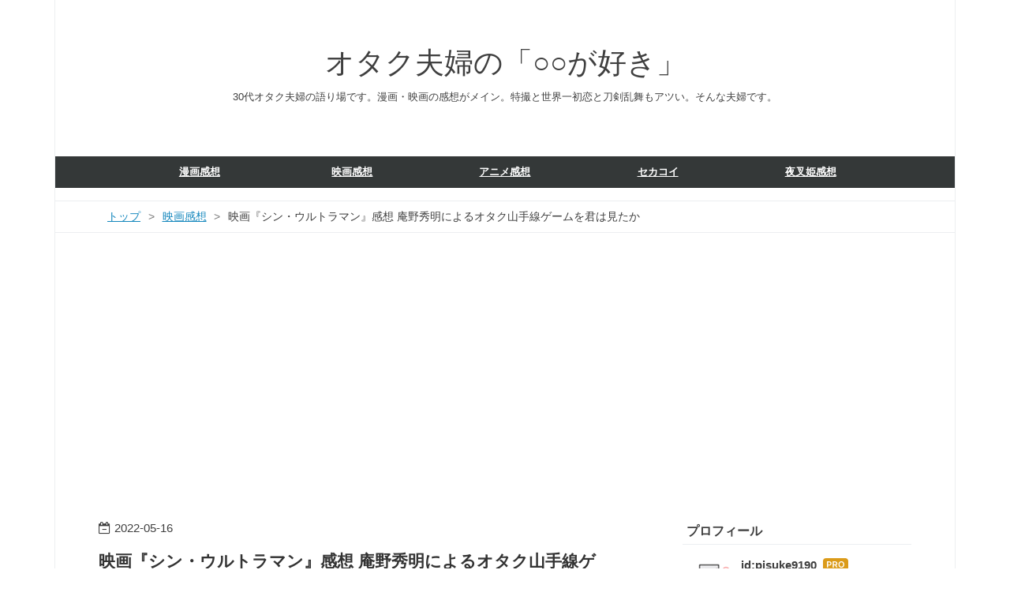

--- FILE ---
content_type: text/html; charset=utf-8
request_url: https://pisuke9190.hatenablog.com/entry/shinultraman_kansou_220516
body_size: 15710
content:
<!DOCTYPE html>
<html
  lang="ja"

data-admin-domain="//blog.hatena.ne.jp"
data-admin-origin="https://blog.hatena.ne.jp"
data-author="pisuke9190"
data-avail-langs="ja en"
data-blog="pisuke9190.hatenablog.com"
data-blog-host="pisuke9190.hatenablog.com"
data-blog-is-public="1"
data-blog-name="オタク夫婦の「○○が好き」"
data-blog-owner="pisuke9190"
data-blog-show-ads=""
data-blog-show-sleeping-ads=""
data-blog-uri="https://pisuke9190.hatenablog.com/"
data-blog-uuid="10257846132664768790"
data-blogs-uri-base="https://pisuke9190.hatenablog.com"
data-brand="pro"
data-data-layer="{&quot;hatenablog&quot;:{&quot;admin&quot;:{},&quot;analytics&quot;:{&quot;brand_property_id&quot;:&quot;&quot;,&quot;measurement_id&quot;:&quot;G-TVQQQFHMW0&quot;,&quot;non_sampling_property_id&quot;:&quot;&quot;,&quot;property_id&quot;:&quot;UA-134241088-1&quot;,&quot;separated_property_id&quot;:&quot;UA-29716941-18&quot;},&quot;blog&quot;:{&quot;blog_id&quot;:&quot;10257846132664768790&quot;,&quot;content_seems_japanese&quot;:&quot;true&quot;,&quot;disable_ads&quot;:&quot;pro&quot;,&quot;enable_ads&quot;:&quot;false&quot;,&quot;enable_keyword_link&quot;:&quot;false&quot;,&quot;entry_show_footer_related_entries&quot;:&quot;true&quot;,&quot;force_pc_view&quot;:&quot;true&quot;,&quot;is_public&quot;:&quot;true&quot;,&quot;is_responsive_view&quot;:&quot;true&quot;,&quot;is_sleeping&quot;:&quot;false&quot;,&quot;lang&quot;:&quot;ja&quot;,&quot;name&quot;:&quot;\u30aa\u30bf\u30af\u592b\u5a66\u306e\u300c\u25cb\u25cb\u304c\u597d\u304d\u300d&quot;,&quot;owner_name&quot;:&quot;pisuke9190&quot;,&quot;uri&quot;:&quot;https://pisuke9190.hatenablog.com/&quot;},&quot;brand&quot;:&quot;pro&quot;,&quot;page_id&quot;:&quot;entry&quot;,&quot;permalink_entry&quot;:{&quot;author_name&quot;:&quot;pisuke9190&quot;,&quot;categories&quot;:&quot;\u6620\u753b\u611f\u60f3\t\u6620\u753b\u611f\u60f3-\u90a6\u753b&quot;,&quot;character_count&quot;:982,&quot;date&quot;:&quot;2022-05-16&quot;,&quot;entry_id&quot;:&quot;13574176438093027989&quot;,&quot;first_category&quot;:&quot;\u6620\u753b\u611f\u60f3&quot;,&quot;hour&quot;:&quot;23&quot;,&quot;title&quot;:&quot;\u6620\u753b\u300e\u30b7\u30f3\u30fb\u30a6\u30eb\u30c8\u30e9\u30de\u30f3\u300f\u611f\u60f3 \u5eb5\u91ce\u79c0\u660e\u306b\u3088\u308b\u30aa\u30bf\u30af\u5c71\u624b\u7dda\u30b2\u30fc\u30e0\u3092\u541b\u306f\u898b\u305f\u304b&quot;,&quot;uri&quot;:&quot;https://pisuke9190.hatenablog.com/entry/shinultraman_kansou_220516&quot;},&quot;pro&quot;:&quot;pro&quot;,&quot;router_type&quot;:&quot;blogs&quot;}}"
data-device="pc"
data-dont-recommend-pro="false"
data-global-domain="https://hatena.blog"
data-globalheader-color="b"
data-globalheader-type="pc"
data-has-touch-view="1"
data-help-url="https://help.hatenablog.com"
data-hide-header="1"
data-no-suggest-touch-view="1"
data-page="entry"
data-parts-domain="https://hatenablog-parts.com"
data-plus-available="1"
data-pro="true"
data-router-type="blogs"
data-sentry-dsn="https://03a33e4781a24cf2885099fed222b56d@sentry.io/1195218"
data-sentry-environment="production"
data-sentry-sample-rate="0.1"
data-static-domain="https://cdn.blog.st-hatena.com"
data-version="d58a623746ff3cc118fb1ad855aa6c"




  data-initial-state="{}"

  >
  <head prefix="og: http://ogp.me/ns# fb: http://ogp.me/ns/fb# article: http://ogp.me/ns/article#">

  

  
  <meta name="viewport" content="width=device-width, initial-scale=1.0" />


  


  

  <meta name="robots" content="max-image-preview:large" />


  <meta charset="utf-8"/>
  <meta http-equiv="X-UA-Compatible" content="IE=7; IE=9; IE=10; IE=11" />
  <title>映画『シン・ウルトラマン』感想 庵野秀明によるオタク山手線ゲームを君は見たか - オタク夫婦の「○○が好き」</title>

  
  <link rel="canonical" href="https://pisuke9190.hatenablog.com/entry/shinultraman_kansou_220516"/>



  

<meta itemprop="name" content="映画『シン・ウルトラマン』感想 庵野秀明によるオタク山手線ゲームを君は見たか - オタク夫婦の「○○が好き」"/>

  <meta itemprop="image" content="https://cdn.image.st-hatena.com/image/scale/9ac51cf5930782fa137892f9067a1dfc0ceb3e35/backend=imagemagick;version=1;width=1300/https%3A%2F%2Fcdn-ak.f.st-hatena.com%2Fimages%2Ffotolife%2Fp%2Fpisuke9190%2F20220516%2F20220516235655.jpg"/>


  <meta property="og:title" content="映画『シン・ウルトラマン』感想 庵野秀明によるオタク山手線ゲームを君は見たか - オタク夫婦の「○○が好き」"/>
<meta property="og:type" content="article"/>
  <meta property="og:url" content="https://pisuke9190.hatenablog.com/entry/shinultraman_kansou_220516"/>

  <meta property="og:image" content="https://cdn.image.st-hatena.com/image/scale/9ac51cf5930782fa137892f9067a1dfc0ceb3e35/backend=imagemagick;version=1;width=1300/https%3A%2F%2Fcdn-ak.f.st-hatena.com%2Fimages%2Ffotolife%2Fp%2Fpisuke9190%2F20220516%2F20220516235655.jpg"/>

<meta property="og:image:alt" content="映画『シン・ウルトラマン』感想 庵野秀明によるオタク山手線ゲームを君は見たか - オタク夫婦の「○○が好き」"/>
    <meta property="og:description" content="庵野秀明による『シン』シリーズ第３弾。少なくとも現行ウルトラシリーズ好きのキッズ向きではないことは確か。（劇場に何人かいた）" />
<meta property="og:site_name" content="オタク夫婦の「○○が好き」"/>

  <meta property="article:published_time" content="2022-05-16T14:59:04Z" />

    <meta property="article:tag" content="映画感想" />
    <meta property="article:tag" content="映画感想-邦画" />
      <meta name="twitter:card"  content="summary_large_image" />
    <meta name="twitter:image" content="https://cdn.image.st-hatena.com/image/scale/9ac51cf5930782fa137892f9067a1dfc0ceb3e35/backend=imagemagick;version=1;width=1300/https%3A%2F%2Fcdn-ak.f.st-hatena.com%2Fimages%2Ffotolife%2Fp%2Fpisuke9190%2F20220516%2F20220516235655.jpg" />  <meta name="twitter:title" content="映画『シン・ウルトラマン』感想 庵野秀明によるオタク山手線ゲームを君は見たか - オタク夫婦の「○○が好き」" />    <meta name="twitter:description" content="庵野秀明による『シン』シリーズ第３弾。少なくとも現行ウルトラシリーズ好きのキッズ向きではないことは確か。（劇場に何人かいた）" />  <meta name="twitter:app:name:iphone" content="はてなブログアプリ" />
  <meta name="twitter:app:id:iphone" content="583299321" />
  <meta name="twitter:app:url:iphone" content="hatenablog:///open?uri=https%3A%2F%2Fpisuke9190.hatenablog.com%2Fentry%2Fshinultraman_kansou_220516" />  <meta name="twitter:site" content="@pisuke9190" />
  
    <meta name="description" content="庵野秀明による『シン』シリーズ第３弾。少なくとも現行ウルトラシリーズ好きのキッズ向きではないことは確か。（劇場に何人かいた）" />
    <meta name="google-site-verification" content="enjkxYR_ZxHhVNLuT-wVuVcFy22fktN-pECKxRB1oRQ" />
    <meta name="keywords" content="映画感想　漫画感想　オタク夫婦　特撮　アニメ" />


  
<script
  id="embed-gtm-data-layer-loader"
  data-data-layer-page-specific="{&quot;hatenablog&quot;:{&quot;blogs_permalink&quot;:{&quot;has_related_entries_with_elasticsearch&quot;:&quot;true&quot;,&quot;blog_afc_issued&quot;:&quot;false&quot;,&quot;is_author_pro&quot;:&quot;true&quot;,&quot;is_blog_sleeping&quot;:&quot;false&quot;,&quot;entry_afc_issued&quot;:&quot;false&quot;}}}"
>
(function() {
  function loadDataLayer(elem, attrName) {
    if (!elem) { return {}; }
    var json = elem.getAttribute(attrName);
    if (!json) { return {}; }
    return JSON.parse(json);
  }

  var globalVariables = loadDataLayer(
    document.documentElement,
    'data-data-layer'
  );
  var pageSpecificVariables = loadDataLayer(
    document.getElementById('embed-gtm-data-layer-loader'),
    'data-data-layer-page-specific'
  );

  var variables = [globalVariables, pageSpecificVariables];

  if (!window.dataLayer) {
    window.dataLayer = [];
  }

  for (var i = 0; i < variables.length; i++) {
    window.dataLayer.push(variables[i]);
  }
})();
</script>

<!-- Google Tag Manager -->
<script>(function(w,d,s,l,i){w[l]=w[l]||[];w[l].push({'gtm.start':
new Date().getTime(),event:'gtm.js'});var f=d.getElementsByTagName(s)[0],
j=d.createElement(s),dl=l!='dataLayer'?'&l='+l:'';j.async=true;j.src=
'https://www.googletagmanager.com/gtm.js?id='+i+dl;f.parentNode.insertBefore(j,f);
})(window,document,'script','dataLayer','GTM-P4CXTW');</script>
<!-- End Google Tag Manager -->











  <link rel="shortcut icon" href="https://pisuke9190.hatenablog.com/icon/favicon">
<link rel="apple-touch-icon" href="https://pisuke9190.hatenablog.com/icon/touch">
<link rel="icon" sizes="192x192" href="https://pisuke9190.hatenablog.com/icon/link">

  

<link rel="alternate" type="application/atom+xml" title="Atom" href="https://pisuke9190.hatenablog.com/feed"/>
<link rel="alternate" type="application/rss+xml" title="RSS2.0" href="https://pisuke9190.hatenablog.com/rss"/>

  <link rel="alternate" type="application/json+oembed" href="https://hatena.blog/oembed?url=https%3A%2F%2Fpisuke9190.hatenablog.com%2Fentry%2Fshinultraman_kansou_220516&amp;format=json" title="oEmbed Profile of 映画『シン・ウルトラマン』感想 庵野秀明によるオタク山手線ゲームを君は見たか"/>
<link rel="alternate" type="text/xml+oembed" href="https://hatena.blog/oembed?url=https%3A%2F%2Fpisuke9190.hatenablog.com%2Fentry%2Fshinultraman_kansou_220516&amp;format=xml" title="oEmbed Profile of 映画『シン・ウルトラマン』感想 庵野秀明によるオタク山手線ゲームを君は見たか"/>
  
  <link rel="author" href="http://www.hatena.ne.jp/pisuke9190/">

  

  
      <link rel="preload" href="https://cdn-ak.f.st-hatena.com/images/fotolife/p/pisuke9190/20220516/20220516235655.jpg" as="image"/>


  
    
<link rel="stylesheet" type="text/css" href="https://cdn.blog.st-hatena.com/css/blog.css?version=d58a623746ff3cc118fb1ad855aa6c"/>

    
  <link rel="stylesheet" type="text/css" href="https://usercss.blog.st-hatena.com/blog_style/10257846132664768790/a033f0130dcb837654023b0d4d6e90cf8111369e"/>
  
  

  

  
<script> </script>

  
<style>
  div#google_afc_user,
  div.google-afc-user-container,
  div.google_afc_image,
  div.google_afc_blocklink {
      display: block !important;
  }
</style>


  

  
    <script type="application/ld+json">{"@context":"http://schema.org","@type":"Article","dateModified":"2022-05-17T00:00:32+09:00","datePublished":"2022-05-16T23:59:04+09:00","headline":"映画『シン・ウルトラマン』感想 庵野秀明によるオタク山手線ゲームを君は見たか","image":["https://cdn-ak.f.st-hatena.com/images/fotolife/p/pisuke9190/20220516/20220516235655.jpg"]}</script>

  

  <script data-ad-client="ca-pub-6097540760496022" async src="https://pagead2.googlesyndication.com/pagead/js/adsbygoogle.js"></script>
</head>

  <body class="page-entry enable-top-editarea enable-bottom-editarea category-映画感想 category-映画感想-邦画 globalheader-off globalheader-ng-enabled">
    

<div id="globalheader-container"
  data-brand="hatenablog"
  style="display: none"
  >
  <iframe id="globalheader" height="37" frameborder="0" allowTransparency="true"></iframe>
</div>


  
  
  

  <div id="container">
    <div id="container-inner">
      <header id="blog-title" data-brand="hatenablog">
  <div id="blog-title-inner" >
    <div id="blog-title-content">
      <h1 id="title"><a href="https://pisuke9190.hatenablog.com/">オタク夫婦の「○○が好き」</a></h1>
      
        <h2 id="blog-description">30代オタク夫婦の語り場です。漫画・映画の感想がメイン。特撮と世界一初恋と刀剣乱舞もアツい。そんな夫婦です。</h2>
      
    </div>
  </div>
</header>

      
  <div id="top-editarea">
    <span class="menu-toggle"><i class="blogicon-reorder lg"></i>MENU</span>
<ul id='menu'>
<div class="menu-inner">
<li><a href="https://pisuke9190.hatenablog.com/archive/category/%E6%BC%AB%E7%94%BB%E6%84%9F%E6%83%B3">漫画感想</a></li>
<li><a href="https://pisuke9190.hatenablog.com/archive/category/%E6%98%A0%E7%94%BB%E6%84%9F%E6%83%B3">映画感想</a></li>
<li><a href="https://pisuke9190.hatenablog.com/archive/category/%E3%82%A2%E3%83%8B%E3%83%A1%E6%84%9F%E6%83%B3">アニメ感想</a></li>
<li><a href=https://pisuke9190.hatenablog.com/archive/category/%E3%82%BB%E3%82%AB%E3%82%B3%E3%82%A4>セカコイ</a></li>
<li><a href=https://pisuke9190.hatenablog.com/archive/category/%E3%82%A2%E3%83%8B%E3%83%A1%E6%84%9F%E6%83%B3-%E5%8D%8A%E5%A6%96%E3%81%AE%E5%A4%9C%E5%8F%89%E5%A7%AB>夜叉姫感想</a></li>
</div>
</ul>

<script type="text/javascript" src="http://code.jquery.com/jquery-1.9.1.min.js"></script>
<script>
    $(function(){
        $(".menu-toggle").on("click", function() {
            $(this).next().slideToggle();
        });
    });
     $(window).resize(function(){
    var win = $(window).width();
    var p = 768;
    if(win > p){
      $("#menu").show();
    } else {
      $("#menu").hide();
    }
  });
</script>
  </div>


      
          <div id="top-box">
    <div class="breadcrumb" data-test-id="breadcrumb">
      <div class="breadcrumb-inner">
        <a class="breadcrumb-link" href="https://pisuke9190.hatenablog.com/"><span>トップ</span></a>          <span class="breadcrumb-gt">&gt;</span>          <span class="breadcrumb-child">            <a class="breadcrumb-child-link" href="https://pisuke9190.hatenablog.com/archive/category/%E6%98%A0%E7%94%BB%E6%84%9F%E6%83%B3"><span>映画感想</span></a>          </span>            <span class="breadcrumb-gt">&gt;</span>          <span class="breadcrumb-child">            <span>映画『シン・ウルトラマン』感想 庵野秀明によるオタク山手線ゲームを君は見たか</span>          </span>      </div>
    </div>
  </div>
  <script type="application/ld+json" class="test-breadcrumb-json-ld">
    {"@context":"http://schema.org","@type":"BreadcrumbList","itemListElement":[{"position":1,"@type":"ListItem","item":{"name":"トップ","@id":"https://pisuke9190.hatenablog.com/"}},{"item":{"@id":"https://pisuke9190.hatenablog.com/archive/category/%E6%98%A0%E7%94%BB%E6%84%9F%E6%83%B3","name":"映画感想"},"@type":"ListItem","position":2}]}
  </script>
      
      




<div id="content" class="hfeed"
  
  >
  <div id="content-inner">
    <div id="wrapper">
      <div id="main">
        <div id="main-inner">
          

          



          
  
  <!-- google_ad_section_start -->
  <!-- rakuten_ad_target_begin -->
  
  
  

  

  
    
      
        <article class="entry hentry test-hentry js-entry-article date-first autopagerize_page_element chars-1200 words-100 mode-html entry-odd" id="entry-13574176438093027989" data-keyword-campaign="" data-uuid="13574176438093027989" data-publication-type="entry">
  <div class="entry-inner">
    <header class="entry-header">
  
    <div class="date entry-date first">
    <a href="https://pisuke9190.hatenablog.com/archive/2022/05/16" rel="nofollow">
      <time datetime="2022-05-16T14:59:04Z" title="2022-05-16T14:59:04Z">
        <span class="date-year">2022</span><span class="hyphen">-</span><span class="date-month">05</span><span class="hyphen">-</span><span class="date-day">16</span>
      </time>
    </a>
      </div>
  <h1 class="entry-title">
  <a href="https://pisuke9190.hatenablog.com/entry/shinultraman_kansou_220516" class="entry-title-link bookmark">映画『シン・ウルトラマン』感想 庵野秀明によるオタク山手線ゲームを君は見たか</a>
</h1>

  
  

  <div class="entry-categories categories">
    
    <a href="https://pisuke9190.hatenablog.com/archive/category/%E6%98%A0%E7%94%BB%E6%84%9F%E6%83%B3" class="entry-category-link category-映画感想">映画感想</a>
    
    <a href="https://pisuke9190.hatenablog.com/archive/category/%E6%98%A0%E7%94%BB%E6%84%9F%E6%83%B3-%E9%82%A6%E7%94%BB" class="entry-category-link category-映画感想-邦画">映画感想-邦画</a>
    
  </div>


  

  

</header>

    


    <div class="entry-content hatenablog-entry">
  
    <p>スーパー話題の『シン・ウルトラマン』、公開２日目で観てきました。</p>
<p><br /><br /><img class="hatena-fotolife" src="https://cdn-ak.f.st-hatena.com/images/fotolife/p/pisuke9190/20220516/20220516235655.jpg" border="0" alt="f:id:pisuke9190:20220516235655j:image" title="f:id:pisuke9190:20220516235655j:image" width="640" height="360" loading="lazy" /><br /><br /></p>
<p> </p>
<p> </p>
<p>実はこの感想を書く前にも、いっちょ前に『シン・ゴジラ』と比較して…みたいな文を書いていたんですが、ちょっと手垢のついたやつになってしまったかなと思って記事をあげないことにしました。笑</p>
<p> </p>
<p> </p>
<p>正直言って、『シン・ウルトラマン』はつまらなくはなかった（４段階中の評価２）ってところなんですが、概ね周りの声も同様な感じです。</p>
<p>見に行く前はまさかとは思っていたのですが、</p>
<p>これはひとえに</p>
<p> </p>
<p>庵野秀明がウルトラマンに思い入れがありすぎて、ウルトラマンのよさを高度に抽象化していて俗人には</p>
<p>「それが何かの比喩であることは確かなのだが、何の比喩だかがわからない」</p>
<p>状態になっているからかな、と。</p>
<p> </p>
<p>このあたりは、『シン・ゴジラ』におけるゴジラが原子力災害のメタファーなんだ、というのが肌感覚でわかるのと真逆です。</p>
<p> </p>
<p> </p>
<p>この映画は庵野秀明によるオタクの山手線ゲームなんですよ。</p>
<p> </p>
<p>（オタクの山手線ゲームについては、以下のリンク参照）</p>
<p><iframe class="embed-card embed-webcard" style="display: block; width: 100%; height: 155px; max-width: 500px; margin: 10px 0px;" title="オタクの山手線会話がクッソ好き" src="https://hatenablog-parts.com/embed?url=https%3A%2F%2Fanond.hatelabo.jp%2F20161012220215" frameborder="0" scrolling="no"></iframe><cite class="hatena-citation"><a href="https://anond.hatelabo.jp/20161012220215">anond.hatelabo.jp</a></cite></p>
<p> </p>
<p> </p>
<p>２時間弱の映画の中で、恐らくありとあらゆるところに</p>
<p>原典であるウルトラマン（及びそのシリーズ作品）をモチーフとした何かがでているんでしょうが、</p>
<p> </p>
<p>ウルトラマン→○○→実際の映画の表現</p>
<p> </p>
<p> </p>
<p>と２段階連想になっているので、「ウルトラシリーズ」と「庵野秀明」の２つ造詣が深くなければ、この映画のオタク的良さが完全に理解できず、我々は消化不良に陥った感じがして、そのモヤモヤ感が映画への評価に繋がっていると思います。</p>
<p>（というか、この映画にはオタク的良さしかないと思う。メフィラス星人・山本耕史が禍威獣は環境を破壊してきた人類の…みたいなことをぼそっと言っていて「おっ？」と思ったけど結局それ以上の掘り下げなかったし）</p>
<p> </p>
<p>で、この映画の最終的な感想の着地点としては、</p>
<p>こんな大がかりに山手線ゲームで作品作れちゃう庵野秀明のオタク力（ぢから）ってすげぇよなぁ…</p>
<p>ってとこですかね。</p>
<p> </p>
<p>だからなんていうんですかね、お手上げですよね。</p>
<p>メフィラス星人が他の居酒屋でも飯を食ってるんじゃないかと想像させる余地があったてよかった、</p>
<p>だとか、</p>
<p>長澤まさみは巨大化しても美人でよかった、</p>
<p>みたいなつまんねえ感想しか吐けないんですよね。はい。</p>
<p> </p>
<p>
<script async="" src="https://pagead2.googlesyndication.com/pagead/js/adsbygoogle.js?client=ca-pub-6097540760496022" crossorigin="anonymous"></script>
</p>

<p><ins class="adsbygoogle" style="display: block;" data-ad-client="ca-pub-6097540760496022" data-ad-slot="3914987219" data-ad-format="auto" data-full-width-responsive="true"> </ins></p>
<p> </p>
<p> </p>
<p> </p>
<p><iframe class="embed-card embed-blogcard" style="display: block; width: 100%; height: 190px; max-width: 500px; margin: 10px 0px;" title="「諸君らの愛したエヴァは死んだ！」映画『シン・エヴァンゲリオン劇場版』感想 - オタク夫婦の「○○が好き」" src="https://hatenablog-parts.com/embed?url=https%3A%2F%2Fpisuke9190.hatenablog.com%2Fentry%2Fshineva_kansou_210321" frameborder="0" scrolling="no"></iframe><cite class="hatena-citation"><a href="https://pisuke9190.hatenablog.com/entry/shineva_kansou_210321">pisuke9190.hatenablog.com</a></cite></p>
<p> </p>
<p>
<script>
     (adsbygoogle = window.adsbygoogle || []).push({});
</script>
</p>
    
    




    

  
</div>

    
  <footer class="entry-footer">
    
    <div class="entry-tags-wrapper">
  <div class="entry-tags">  </div>
</div>

    <p class="entry-footer-section track-inview-by-gtm" data-gtm-track-json="{&quot;area&quot;: &quot;finish_reading&quot;}">
  <span class="author vcard"><span class="fn" data-load-nickname="1" data-user-name="pisuke9190" >pisuke9190</span></span>
  <span class="entry-footer-time"><a href="https://pisuke9190.hatenablog.com/entry/shinultraman_kansou_220516"><time data-relative datetime="2022-05-16T14:59:04Z" title="2022-05-16T14:59:04Z" class="updated">2022-05-16 23:59</time></a></span>
  
  
  
</p>

    
  <div
    class="hatena-star-container"
    data-hatena-star-container
    data-hatena-star-url="https://pisuke9190.hatenablog.com/entry/shinultraman_kansou_220516"
    data-hatena-star-title="映画『シン・ウルトラマン』感想 庵野秀明によるオタク山手線ゲームを君は見たか"
    data-hatena-star-variant="profile-icon"
    data-hatena-star-profile-url-template="https://blog.hatena.ne.jp/{username}/"
  ></div>


    
<div class="social-buttons">
  
  
    <div class="social-button-item">
      <a href="https://b.hatena.ne.jp/entry/s/pisuke9190.hatenablog.com/entry/shinultraman_kansou_220516" class="hatena-bookmark-button" data-hatena-bookmark-url="https://pisuke9190.hatenablog.com/entry/shinultraman_kansou_220516" data-hatena-bookmark-layout="vertical-balloon" data-hatena-bookmark-lang="ja" title="この記事をはてなブックマークに追加"><img src="https://b.st-hatena.com/images/entry-button/button-only.gif" alt="この記事をはてなブックマークに追加" width="20" height="20" style="border: none;" /></a>
    </div>
  
  
    <div class="social-button-item">
      <div class="fb-share-button" data-layout="box_count" data-href="https://pisuke9190.hatenablog.com/entry/shinultraman_kansou_220516"></div>
    </div>
  
  
    <div class="social-button-item">
      <a
          class="entry-share-button entry-share-button-twitter test-share-button-twitter"
          href="https://x.com/intent/tweet?text=%E6%98%A0%E7%94%BB%E3%80%8E%E3%82%B7%E3%83%B3%E3%83%BB%E3%82%A6%E3%83%AB%E3%83%88%E3%83%A9%E3%83%9E%E3%83%B3%E3%80%8F%E6%84%9F%E6%83%B3+%E5%BA%B5%E9%87%8E%E7%A7%80%E6%98%8E%E3%81%AB%E3%82%88%E3%82%8B%E3%82%AA%E3%82%BF%E3%82%AF%E5%B1%B1%E6%89%8B%E7%B7%9A%E3%82%B2%E3%83%BC%E3%83%A0%E3%82%92%E5%90%9B%E3%81%AF%E8%A6%8B%E3%81%9F%E3%81%8B+-+%E3%82%AA%E3%82%BF%E3%82%AF%E5%A4%AB%E5%A9%A6%E3%81%AE%E3%80%8C%E2%97%8B%E2%97%8B%E3%81%8C%E5%A5%BD%E3%81%8D%E3%80%8D&amp;url=https%3A%2F%2Fpisuke9190.hatenablog.com%2Fentry%2Fshinultraman_kansou_220516"
          title="X（Twitter）で投稿する"
        ></a>
    </div>
  
  
  
  
  
  
</div>

    

    <div class="customized-footer">
      
  <iframe class="hatena-bookmark-comment-iframe" data-src="https://pisuke9190.hatenablog.com/iframe/hatena_bookmark_comment?canonical_uri=https%3A%2F%2Fpisuke9190.hatenablog.com%2Fentry%2Fshinultraman_kansou_220516" frameborder="0" scrolling="no" style="border: none; width: 100%;">
  </iframe>


        

          <div class="entry-footer-modules" id="entry-footer-secondary-modules">      
<div class="hatena-module hatena-module-related-entries" >
      
  <!-- Hatena-Epic-has-related-entries-with-elasticsearch:true -->
  <div class="hatena-module-title">
    関連記事
  </div>
  <div class="hatena-module-body">
    <ul class="related-entries hatena-urllist urllist-with-thumbnails">
  
  
    
    <li class="urllist-item related-entries-item">
      <div class="urllist-item-inner related-entries-item-inner">
        
          
                      <a class="urllist-image-link related-entries-image-link" href="https://pisuke9190.hatenablog.com/entry/gquuuuuux_kansou_250202">
  <img alt="いまいち『機動戦士Gundam GQuuuuuuX』にハマれなかった人の感想" src="https://cdn.image.st-hatena.com/image/square/9ac8f609b0dac0aa47db87b730be3b0b529bbb93/backend=imagemagick;height=100;version=1;width=100/https%3A%2F%2Fcdn-ak.f.st-hatena.com%2Fimages%2Ffotolife%2Fp%2Fpisuke9190%2F20250201%2F20250201230742.jpg" class="urllist-image related-entries-image" title="いまいち『機動戦士Gundam GQuuuuuuX』にハマれなかった人の感想" width="100" height="100" loading="lazy">
</a>
            <div class="urllist-date-link related-entries-date-link">
  <a href="https://pisuke9190.hatenablog.com/archive/2025/02/02" rel="nofollow">
    <time datetime="2025-02-01T15:20:29Z" title="2025年2月2日">
      2025-02-02
    </time>
  </a>
</div>

          <a href="https://pisuke9190.hatenablog.com/entry/gquuuuuux_kansou_250202" class="urllist-title-link related-entries-title-link  urllist-title related-entries-title">いまいち『機動戦士Gundam GQuuuuuuX』にハマれなかった人の感想</a>


          
          

                      <div class="urllist-entry-body related-entries-entry-body">公開から２週間経っても本当にネタバレを踏まなかったから、ど…</div>
      </div>
    </li>
  
    
    <li class="urllist-item related-entries-item">
      <div class="urllist-item-inner related-entries-item-inner">
        
          
                      <a class="urllist-image-link related-entries-image-link" href="https://pisuke9190.hatenablog.com/entry/voltesfive_legacy_kansou_241020">
  <img alt="映画『ボルテスⅤ レガシー』感想　SFの潮流の中のボルテスⅤ" src="https://cdn.image.st-hatena.com/image/square/8dbad8781991c69c9b55d1663916e90aa741917c/backend=imagemagick;height=100;version=1;width=100/https%3A%2F%2Fcdn-ak.f.st-hatena.com%2Fimages%2Ffotolife%2Fp%2Fpisuke9190%2F20241020%2F20241020224400.jpg" class="urllist-image related-entries-image" title="映画『ボルテスⅤ レガシー』感想　SFの潮流の中のボルテスⅤ" width="100" height="100" loading="lazy">
</a>
            <div class="urllist-date-link related-entries-date-link">
  <a href="https://pisuke9190.hatenablog.com/archive/2024/10/20" rel="nofollow">
    <time datetime="2024-10-20T13:46:44Z" title="2024年10月20日">
      2024-10-20
    </time>
  </a>
</div>

          <a href="https://pisuke9190.hatenablog.com/entry/voltesfive_legacy_kansou_241020" class="urllist-title-link related-entries-title-link  urllist-title related-entries-title">映画『ボルテスⅤ レガシー』感想 SFの潮流の中のボルテスⅤ</a>


          
          

                      <div class="urllist-entry-body related-entries-entry-body">愛がアツすぎる超大作『ボルテスⅤ レガシー』の感想です。</div>
      </div>
    </li>
  
    
    <li class="urllist-item related-entries-item">
      <div class="urllist-item-inner related-entries-item-inner">
        
          
                      <a class="urllist-image-link related-entries-image-link" href="https://pisuke9190.hatenablog.com/entry/tourabumovie_230416">
  <img alt="映画『刀剣乱舞-黎明-』 感想　特撮の潮流の中の刀剣乱舞" src="https://cdn.image.st-hatena.com/image/square/55059ffbf4b4d1c48e502226255294c81fafecc6/backend=imagemagick;height=100;version=1;width=100/https%3A%2F%2Fcdn.image.st-hatena.com%2Fimage%2Fsquare%2Fa74566f09f0f17667d2bef2963421c6c752d851b%2Fbackend%3Dimagemagick%3Bheight%3D80%3Bversion%3D1%3Bwidth%3D80%2Fhttps%253A%252F%252Fcdn.blog.st-hatena.com%252Fimages%252Fcircle%252Fofficial-circle-icon%252Fentertainment.gif" class="urllist-image related-entries-image" title="映画『刀剣乱舞-黎明-』 感想　特撮の潮流の中の刀剣乱舞" width="100" height="100" loading="lazy">
</a>
            <div class="urllist-date-link related-entries-date-link">
  <a href="https://pisuke9190.hatenablog.com/archive/2023/04/16" rel="nofollow">
    <time datetime="2023-04-16T09:51:40Z" title="2023年4月16日">
      2023-04-16
    </time>
  </a>
</div>

          <a href="https://pisuke9190.hatenablog.com/entry/tourabumovie_230416" class="urllist-title-link related-entries-title-link  urllist-title related-entries-title">映画『刀剣乱舞-黎明-』 感想 特撮の潮流の中の刀剣乱舞</a>


          
          

                      <div class="urllist-entry-body related-entries-entry-body">映画『刀剣乱舞-黎明-』 感想です。特撮です。</div>
      </div>
    </li>
  
    
    <li class="urllist-item related-entries-item">
      <div class="urllist-item-inner related-entries-item-inner">
        
          
                      <a class="urllist-image-link related-entries-image-link" href="https://pisuke9190.hatenablog.com/entry/shinrider_230402">
  <img alt="映画『シン・仮面ライダー』感想 今回もオタクとして敗北する私" src="https://cdn.image.st-hatena.com/image/square/36defd92a04a800f607e6c10416f6c928af50c5f/backend=imagemagick;height=100;version=1;width=100/https%3A%2F%2Fm.media-amazon.com%2Fimages%2FI%2F31Br0kxsVaL._SL500_.jpg" class="urllist-image related-entries-image" title="映画『シン・仮面ライダー』感想 今回もオタクとして敗北する私" width="100" height="100" loading="lazy">
</a>
            <div class="urllist-date-link related-entries-date-link">
  <a href="https://pisuke9190.hatenablog.com/archive/2023/04/02" rel="nofollow">
    <time datetime="2023-04-02T07:20:58Z" title="2023年4月2日">
      2023-04-02
    </time>
  </a>
</div>

          <a href="https://pisuke9190.hatenablog.com/entry/shinrider_230402" class="urllist-title-link related-entries-title-link  urllist-title related-entries-title">映画『シン・仮面ライダー』感想 今回もオタクとして敗北する私</a>


          
          

                      <div class="urllist-entry-body related-entries-entry-body">博物館美術館にあるような音声ガイドがほしい『シン』シリーズ……</div>
      </div>
    </li>
  
    
    <li class="urllist-item related-entries-item">
      <div class="urllist-item-inner related-entries-item-inner">
        
          
                      <a class="urllist-image-link related-entries-image-link" href="https://pisuke9190.hatenablog.com/entry/shineva_kansou_210321">
  <img alt="「諸君らの愛したエヴァは死んだ！」映画『シン・エヴァンゲリオン劇場版』感想" src="https://cdn.image.st-hatena.com/image/square/f64682435334abb4ff472543704b7a2a2b351767/backend=imagemagick;height=100;version=1;width=100/https%3A%2F%2Fcdn-ak.f.st-hatena.com%2Fimages%2Ffotolife%2Fp%2Fpisuke9190%2F20210320%2F20210320233004.jpg" class="urllist-image related-entries-image" title="「諸君らの愛したエヴァは死んだ！」映画『シン・エヴァンゲリオン劇場版』感想" width="100" height="100" loading="lazy">
</a>
            <div class="urllist-date-link related-entries-date-link">
  <a href="https://pisuke9190.hatenablog.com/archive/2021/03/21" rel="nofollow">
    <time datetime="2021-03-20T15:05:00Z" title="2021年3月21日">
      2021-03-21
    </time>
  </a>
</div>

          <a href="https://pisuke9190.hatenablog.com/entry/shineva_kansou_210321" class="urllist-title-link related-entries-title-link  urllist-title related-entries-title">「諸君らの愛したエヴァは死んだ！」映画『シン・エヴァンゲリオン劇場版』感想</a>


          
          

                      <div class="urllist-entry-body related-entries-entry-body">誰しも自分の中のエヴァがあって色々と思うことあると思うんだ…</div>
      </div>
    </li>
  
</ul>

  </div>
</div>
  </div>
        

      
    </div>
    
  <div class="comment-box js-comment-box">
    
    <ul class="comment js-comment">
      <li class="read-more-comments" style="display: none;"><a>もっと読む</a></li>
    </ul>
    
      <a class="leave-comment-title js-leave-comment-title">コメントを書く</a>
    
  </div>

  </footer>

  </div>
</article>

      
      
    
  

  
  <!-- rakuten_ad_target_end -->
  <!-- google_ad_section_end -->
  
  
  
  <div class="pager pager-permalink permalink">
    
      
      <span class="pager-prev">
        <a href="https://pisuke9190.hatenablog.com/entry/nushinohara_kansou_220604" rel="prev">
          <span class="pager-arrow">&laquo; </span>
          舞台『ヌシのハラ』感想
        </a>
      </span>
    
    
      
      <span class="pager-next">
        <a href="https://pisuke9190.hatenablog.com/entry/madeinprob_kansou_220506" rel="next">
          映画『メイド・イン・バングラデシュ』感想
          <span class="pager-arrow"> &raquo;</span>
        </a>
      </span>
    
  </div>


  



        </div>
      </div>

      <aside id="box1">
  <div id="box1-inner">
  </div>
</aside>

    </div><!-- #wrapper -->

    
<aside id="box2">
  
  <div id="box2-inner">
    
      

<div class="hatena-module hatena-module-profile">
  <div class="hatena-module-title">
    プロフィール
  </div>
  <div class="hatena-module-body">
    
    <a href="https://pisuke9190.hatenablog.com/about" class="profile-icon-link">
      <img src="https://cdn.profile-image.st-hatena.com/users/pisuke9190/profile.png?1548857167"
      alt="id:pisuke9190" class="profile-icon" />
    </a>
    

    
    <span class="id">
      <a href="https://pisuke9190.hatenablog.com/about" class="hatena-id-link"><span data-load-nickname="1" data-user-name="pisuke9190">id:pisuke9190</span></a>
      
  
  
    <a href="https://blog.hatena.ne.jp/-/pro?plus_via=blog_plus_badge&amp;utm_source=pro_badge&amp;utm_medium=referral&amp;utm_campaign=register_pro" title="はてなブログPro"><i class="badge-type-pro">はてなブログPro</i></a>
  


    </span>
    

    

    
    <div class="profile-description">
      <p>20代オタク夫婦が好きなものについて語る。</p>

    </div>
    

    
      <div class="hatena-follow-button-box btn-subscribe js-hatena-follow-button-box"
  
  >

  <a href="#" class="hatena-follow-button js-hatena-follow-button">
    <span class="subscribing">
      <span class="foreground">読者です</span>
      <span class="background">読者をやめる</span>
    </span>
    <span class="unsubscribing" data-track-name="profile-widget-subscribe-button" data-track-once>
      <span class="foreground">読者になる</span>
      <span class="background">読者になる</span>
    </span>
  </a>
  <div class="subscription-count-box js-subscription-count-box">
    <i></i>
    <u></u>
    <span class="subscription-count js-subscription-count">
    </span>
  </div>
</div>

    

    
      <div class="hatena-follow-button-box">
        <a href="https://twitter.com/pisuke9190" title="X（Twitter）アカウント" class="btn-twitter" data-lang="ja">
          <img src="https://cdn.blog.st-hatena.com/images/theme/plofile-socialize-x.svg?version=d58a623746ff3cc118fb1ad855aa6c" alt="X">
          <span>
            @pisuke9190をフォロー
          </span>
        </a>
      </div>
    

    <div class="profile-about">
      <a href="https://pisuke9190.hatenablog.com/about">このブログについて</a>
    </div>

  </div>
</div>

    
      
<div class="hatena-module hatena-module-entries-access-ranking"
  data-count="5"
  data-source="access"
  data-enable_customize_format="0"
  data-display_entry_image_size_width="100"
  data-display_entry_image_size_height="100"

  data-display_entry_category="0"
  data-display_entry_image="1"
  data-display_entry_image_size_width="100"
  data-display_entry_image_size_height="100"
  data-display_entry_body_length="0"
  data-display_entry_date="0"
  data-display_entry_title_length="20"
  data-restrict_entry_title_length="0"
  data-display_bookmark_count="0"

>
  <div class="hatena-module-title">
    
      注目記事
    
  </div>
  <div class="hatena-module-body">
    
  </div>
</div>

    
      

<div class="hatena-module hatena-module-category">
  <div class="hatena-module-title">
    カテゴリー
  </div>
  <div class="hatena-module-body">
    <ul class="hatena-urllist">
      
        <li>
          <a href="https://pisuke9190.hatenablog.com/archive/category/BANANA%20FISH" class="category-BANANA-FISH">
            BANANA FISH (12)
          </a>
        </li>
      
        <li>
          <a href="https://pisuke9190.hatenablog.com/archive/category/%E3%82%84%E3%81%A3%E3%81%A6%E3%81%BF%E3%81%9F" class="category-やってみた">
            やってみた (12)
          </a>
        </li>
      
        <li>
          <a href="https://pisuke9190.hatenablog.com/archive/category/%E3%82%A2%E3%83%8B%E3%83%A1%E6%84%9F%E6%83%B3" class="category-アニメ感想">
            アニメ感想 (99)
          </a>
        </li>
      
        <li>
          <a href="https://pisuke9190.hatenablog.com/archive/category/%E3%82%A2%E3%83%8B%E3%83%A1%E6%84%9F%E6%83%B3-%E3%83%87%E3%82%B8%E3%83%A2%E3%83%B3" class="category-アニメ感想-デジモン">
            アニメ感想-デジモン (20)
          </a>
        </li>
      
        <li>
          <a href="https://pisuke9190.hatenablog.com/archive/category/%E3%82%A2%E3%83%8B%E3%83%A1%E6%84%9F%E6%83%B3-%E5%8D%8A%E5%A6%96%E3%81%AE%E5%A4%9C%E5%8F%89%E5%A7%AB" class="category-アニメ感想-半妖の夜叉姫">
            アニメ感想-半妖の夜叉姫 (29)
          </a>
        </li>
      
        <li>
          <a href="https://pisuke9190.hatenablog.com/archive/category/%E3%82%A2%E3%83%8B%E3%83%A1%E6%84%9F%E6%83%B3-%E6%B0%B4%E6%98%9F%E3%81%AE%E9%AD%94%E5%A5%B3" class="category-アニメ感想-水星の魔女">
            アニメ感想-水星の魔女 (5)
          </a>
        </li>
      
        <li>
          <a href="https://pisuke9190.hatenablog.com/archive/category/%E3%82%A4%E3%83%99%E3%83%B3%E3%83%88%E3%83%AC%E3%83%9D" class="category-イベントレポ">
            イベントレポ (29)
          </a>
        </li>
      
        <li>
          <a href="https://pisuke9190.hatenablog.com/archive/category/%E3%82%B2%E3%83%BC%E3%83%A0" class="category-ゲーム">
            ゲーム (10)
          </a>
        </li>
      
        <li>
          <a href="https://pisuke9190.hatenablog.com/archive/category/%E3%82%BB%E3%82%AB%E3%82%B3%E3%82%A4" class="category-セカコイ">
            セカコイ (43)
          </a>
        </li>
      
        <li>
          <a href="https://pisuke9190.hatenablog.com/archive/category/%E3%83%80%E3%83%96%E3%82%B9%E3%83%86" class="category-ダブステ">
            ダブステ (5)
          </a>
        </li>
      
        <li>
          <a href="https://pisuke9190.hatenablog.com/archive/category/%E3%83%89%E3%83%A9%E3%83%9E%E6%84%9F%E6%83%B3" class="category-ドラマ感想">
            ドラマ感想 (13)
          </a>
        </li>
      
        <li>
          <a href="https://pisuke9190.hatenablog.com/archive/category/%E3%83%8F%E3%82%A4%E3%82%B9%E3%82%B3%E3%82%A2%E3%82%AC%E3%83%BC%E3%83%AB" class="category-ハイスコアガール">
            ハイスコアガール (13)
          </a>
        </li>
      
        <li>
          <a href="https://pisuke9190.hatenablog.com/archive/category/%E3%83%90%E3%82%B9" class="category-バス">
            バス (12)
          </a>
        </li>
      
        <li>
          <a href="https://pisuke9190.hatenablog.com/archive/category/%E3%83%96%E3%83%AD%E3%82%B0%E3%81%AE%E3%81%93%E3%81%A8" class="category-ブログのこと">
            ブログのこと (7)
          </a>
        </li>
      
        <li>
          <a href="https://pisuke9190.hatenablog.com/archive/category/%E5%85%A8%E8%A9%B1%E8%A6%B3%E3%81%9F" class="category-全話観た">
            全話観た (20)
          </a>
        </li>
      
        <li>
          <a href="https://pisuke9190.hatenablog.com/archive/category/%E5%88%80%E5%89%A3%E4%B9%B1%E8%88%9E" class="category-刀剣乱舞">
            刀剣乱舞 (6)
          </a>
        </li>
      
        <li>
          <a href="https://pisuke9190.hatenablog.com/archive/category/%E6%97%85%E8%A1%8C" class="category-旅行">
            旅行 (11)
          </a>
        </li>
      
        <li>
          <a href="https://pisuke9190.hatenablog.com/archive/category/%E6%98%A0%E7%94%BB%E6%84%9F%E6%83%B3" class="category-映画感想">
            映画感想 (112)
          </a>
        </li>
      
        <li>
          <a href="https://pisuke9190.hatenablog.com/archive/category/%E6%98%A0%E7%94%BB%E6%84%9F%E6%83%B3-%E3%82%A2%E3%83%8B%E3%83%A1%E6%98%A0%E7%94%BB" class="category-映画感想-アニメ映画">
            映画感想-アニメ映画 (27)
          </a>
        </li>
      
        <li>
          <a href="https://pisuke9190.hatenablog.com/archive/category/%E6%98%A0%E7%94%BB%E6%84%9F%E6%83%B3-%E5%A4%96%E5%9B%BD" class="category-映画感想-外国">
            映画感想-外国 (22)
          </a>
        </li>
      
        <li>
          <a href="https://pisuke9190.hatenablog.com/archive/category/%E6%98%A0%E7%94%BB%E6%84%9F%E6%83%B3-%E9%82%A6%E7%94%BB" class="category-映画感想-邦画">
            映画感想-邦画 (31)
          </a>
        </li>
      
        <li>
          <a href="https://pisuke9190.hatenablog.com/archive/category/%E6%9C%AC%E6%84%9F%E6%83%B3" class="category-本感想">
            本感想 (5)
          </a>
        </li>
      
        <li>
          <a href="https://pisuke9190.hatenablog.com/archive/category/%E6%BC%AB%E7%94%BB%E6%84%9F%E6%83%B3" class="category-漫画感想">
            漫画感想 (167)
          </a>
        </li>
      
        <li>
          <a href="https://pisuke9190.hatenablog.com/archive/category/%E6%BC%AB%E7%94%BB%E6%84%9F%E6%83%B3-BL" class="category-漫画感想-BL">
            漫画感想-BL (8)
          </a>
        </li>
      
        <li>
          <a href="https://pisuke9190.hatenablog.com/archive/category/%E6%BC%AB%E7%94%BB%E6%84%9F%E6%83%B3-%E3%83%8F%E3%82%A4%E3%82%B9%E3%82%B3%E3%82%A2%E3%82%AC%E3%83%BC%E3%83%AB" class="category-漫画感想-ハイスコアガール">
            漫画感想-ハイスコアガール (9)
          </a>
        </li>
      
        <li>
          <a href="https://pisuke9190.hatenablog.com/archive/category/%E6%BC%AB%E7%94%BB%E6%84%9F%E6%83%B3-%E7%95%B0%E4%B8%96%E7%95%8C" class="category-漫画感想-異世界">
            漫画感想-異世界 (26)
          </a>
        </li>
      
        <li>
          <a href="https://pisuke9190.hatenablog.com/archive/category/%E7%89%B9%E6%92%AE" class="category-特撮">
            特撮 (56)
          </a>
        </li>
      
        <li>
          <a href="https://pisuke9190.hatenablog.com/archive/category/%E7%89%B9%E6%92%AE-%E4%BB%AE%E9%9D%A2%E3%83%A9%E3%82%A4%E3%83%80%E3%83%BC" class="category-特撮-仮面ライダー">
            特撮-仮面ライダー (17)
          </a>
        </li>
      
        <li>
          <a href="https://pisuke9190.hatenablog.com/archive/category/%E7%89%B9%E6%92%AE-%E6%88%A6%E9%9A%8A" class="category-特撮-戦隊">
            特撮-戦隊 (32)
          </a>
        </li>
      
        <li>
          <a href="https://pisuke9190.hatenablog.com/archive/category/%E7%94%B7%E3%81%AF%E3%81%A4%E3%82%89%E3%81%84%E3%82%88" class="category-男はつらいよ">
            男はつらいよ (11)
          </a>
        </li>
      
        <li>
          <a href="https://pisuke9190.hatenablog.com/archive/category/%E7%94%BA%E6%AD%A9%E3%81%8D" class="category-町歩き">
            町歩き (28)
          </a>
        </li>
      
        <li>
          <a href="https://pisuke9190.hatenablog.com/archive/category/%E8%81%96%E5%9C%B0%E5%B7%A1%E7%A4%BC" class="category-聖地巡礼">
            聖地巡礼 (8)
          </a>
        </li>
      
        <li>
          <a href="https://pisuke9190.hatenablog.com/archive/category/%E8%88%9E%E5%8F%B0%E6%84%9F%E6%83%B3" class="category-舞台感想">
            舞台感想 (13)
          </a>
        </li>
      
        <li>
          <a href="https://pisuke9190.hatenablog.com/archive/category/%E8%B2%B7%E3%81%84%E7%89%A9" class="category-買い物">
            買い物 (63)
          </a>
        </li>
      
        <li>
          <a href="https://pisuke9190.hatenablog.com/archive/category/%E8%B2%B7%E3%81%84%E7%89%A9-%E6%97%A5%E7%94%A8%E5%93%81" class="category-買い物-日用品">
            買い物-日用品 (38)
          </a>
        </li>
      
        <li>
          <a href="https://pisuke9190.hatenablog.com/archive/category/%E9%89%84%E9%81%93" class="category-鉄道">
            鉄道 (12)
          </a>
        </li>
      
        <li>
          <a href="https://pisuke9190.hatenablog.com/archive/category/%E9%9B%91%E6%84%9F" class="category-雑感">
            雑感 (22)
          </a>
        </li>
      
        <li>
          <a href="https://pisuke9190.hatenablog.com/archive/category/%E9%AB%98%E6%A9%8B%E7%95%99%E7%BE%8E%E5%AD%90%E9%96%A2%E4%BF%82" class="category-高橋留美子関係">
            高橋留美子関係 (29)
          </a>
        </li>
      
    </ul>
  </div>
</div>

    
      <div class="hatena-module hatena-module-recent-entries ">
  <div class="hatena-module-title">
    <a href="https://pisuke9190.hatenablog.com/archive">
      最新記事
    </a>
  </div>
  <div class="hatena-module-body">
    <ul class="recent-entries hatena-urllist urllist-with-thumbnails">
  
  
    
    <li class="urllist-item recent-entries-item">
      <div class="urllist-item-inner recent-entries-item-inner">
        
          
                      <a class="urllist-image-link recent-entries-image-link" href="https://pisuke9190.hatenablog.com/entry/mangalover1_kansou_251112">
  <img alt="漫画『マンガラバー』１巻 感想　若者の自己表現、そして令和の矢吹丈" src="https://cdn.image.st-hatena.com/image/square/682492824cd5a221b4e076b61f6ce7911c9cc1d4/backend=imagemagick;height=100;version=1;width=100/https%3A%2F%2Fcdn-ak.f.st-hatena.com%2Fimages%2Ffotolife%2Fp%2Fpisuke9190%2F20251112%2F20251112233258.png" class="urllist-image recent-entries-image" title="漫画『マンガラバー』１巻 感想　若者の自己表現、そして令和の矢吹丈" width="100" height="100" loading="lazy">
</a>
            <div class="urllist-date-link recent-entries-date-link">
  <a href="https://pisuke9190.hatenablog.com/archive/2025/11/12" rel="nofollow">
    <time datetime="2025-11-12T14:36:46Z" title="2025年11月12日">
      2025-11-12
    </time>
  </a>
</div>

          <a href="https://pisuke9190.hatenablog.com/entry/mangalover1_kansou_251112" class="urllist-title-link recent-entries-title-link  urllist-title recent-entries-title">漫画『マンガラバー』１巻 感想　若者の自己表現、そして令和の矢吹丈</a>


          
          

                </div>
    </li>
  
    
    <li class="urllist-item recent-entries-item">
      <div class="urllist-item-inner recent-entries-item-inner">
        
          
                      <a class="urllist-image-link recent-entries-image-link" href="https://pisuke9190.hatenablog.com/entry/gundam8_1_kansou_251028">
  <img alt="漫画『機動戦士ガンダムエイト』 １巻　感想　「ガンダム」であることの功罪" src="https://cdn.image.st-hatena.com/image/square/d5f40056dd84906ecaf57bc29ccb15bb5b795535/backend=imagemagick;height=100;version=1;width=100/https%3A%2F%2Fcdn-ak.f.st-hatena.com%2Fimages%2Ffotolife%2Fp%2Fpisuke9190%2F20251028%2F20251028230012.png" class="urllist-image recent-entries-image" title="漫画『機動戦士ガンダムエイト』 １巻　感想　「ガンダム」であることの功罪" width="100" height="100" loading="lazy">
</a>
            <div class="urllist-date-link recent-entries-date-link">
  <a href="https://pisuke9190.hatenablog.com/archive/2025/10/28" rel="nofollow">
    <time datetime="2025-10-28T14:09:41Z" title="2025年10月28日">
      2025-10-28
    </time>
  </a>
</div>

          <a href="https://pisuke9190.hatenablog.com/entry/gundam8_1_kansou_251028" class="urllist-title-link recent-entries-title-link  urllist-title recent-entries-title">漫画『機動戦士ガンダムエイト』 １巻　感想　「ガンダム」であることの功罪</a>


          
          

                </div>
    </li>
  
    
    <li class="urllist-item recent-entries-item">
      <div class="urllist-item-inner recent-entries-item-inner">
        
          
                      <a class="urllist-image-link recent-entries-image-link" href="https://pisuke9190.hatenablog.com/entry/conveniencewear_251015">
  <img alt="ファミマ・コンビニエンスウェアのインナーTシャツ買ったけど普通にいいよの話" src="https://cdn.image.st-hatena.com/image/square/be32fb4fcde115f0f34ac2b9045b037b094c5c79/backend=imagemagick;height=100;version=1;width=100/https%3A%2F%2Fcdn-ak.f.st-hatena.com%2Fimages%2Ffotolife%2Fp%2Fpisuke9190%2F20251015%2F20251015232336.png" class="urllist-image recent-entries-image" title="ファミマ・コンビニエンスウェアのインナーTシャツ買ったけど普通にいいよの話" width="100" height="100" loading="lazy">
</a>
            <div class="urllist-date-link recent-entries-date-link">
  <a href="https://pisuke9190.hatenablog.com/archive/2025/10/15" rel="nofollow">
    <time datetime="2025-10-15T14:24:46Z" title="2025年10月15日">
      2025-10-15
    </time>
  </a>
</div>

          <a href="https://pisuke9190.hatenablog.com/entry/conveniencewear_251015" class="urllist-title-link recent-entries-title-link  urllist-title recent-entries-title">ファミマ・コンビニエンスウェアのインナーTシャツ買ったけど普通にいいよの話</a>


          
          

                </div>
    </li>
  
    
    <li class="urllist-item recent-entries-item">
      <div class="urllist-item-inner recent-entries-item-inner">
        
          
                      <a class="urllist-image-link recent-entries-image-link" href="https://pisuke9190.hatenablog.com/entry/monohuta2_kansou_25101">
  <img alt="漫画『モノクロのふたり』2巻感想　「続き」が気になってきた！" src="https://cdn.image.st-hatena.com/image/square/f26aba5ad53aa8e88d5faa8864b1d779892a074f/backend=imagemagick;height=100;version=1;width=100/https%3A%2F%2Fcdn-ak.f.st-hatena.com%2Fimages%2Ffotolife%2Fp%2Fpisuke9190%2F20251013%2F20251013224530.jpg" class="urllist-image recent-entries-image" title="漫画『モノクロのふたり』2巻感想　「続き」が気になってきた！" width="100" height="100" loading="lazy">
</a>
            <div class="urllist-date-link recent-entries-date-link">
  <a href="https://pisuke9190.hatenablog.com/archive/2025/10/13" rel="nofollow">
    <time datetime="2025-10-13T13:49:36Z" title="2025年10月13日">
      2025-10-13
    </time>
  </a>
</div>

          <a href="https://pisuke9190.hatenablog.com/entry/monohuta2_kansou_25101" class="urllist-title-link recent-entries-title-link  urllist-title recent-entries-title">漫画『モノクロのふたり』2巻感想　「続き」が気になってきた！</a>


          
          

                </div>
    </li>
  
    
    <li class="urllist-item recent-entries-item">
      <div class="urllist-item-inner recent-entries-item-inner">
        
          
                      <a class="urllist-image-link recent-entries-image-link" href="https://pisuke9190.hatenablog.com/entry/2025/09/21/220035">
  <img alt="漫画『モノクロのふたり』1巻 感想　「諦め」を諦めたなら突き進め！" src="https://cdn.image.st-hatena.com/image/square/52c6ff7e6da2f4201bd13e8ddc98e86df8dfe073/backend=imagemagick;height=100;version=1;width=100/https%3A%2F%2Fcdn-ak.f.st-hatena.com%2Fimages%2Ffotolife%2Fp%2Fpisuke9190%2F20250921%2F20250921220003.jpg" class="urllist-image recent-entries-image" title="漫画『モノクロのふたり』1巻 感想　「諦め」を諦めたなら突き進め！" width="100" height="100" loading="lazy">
</a>
            <div class="urllist-date-link recent-entries-date-link">
  <a href="https://pisuke9190.hatenablog.com/archive/2025/09/21" rel="nofollow">
    <time datetime="2025-09-21T13:00:35Z" title="2025年9月21日">
      2025-09-21
    </time>
  </a>
</div>

          <a href="https://pisuke9190.hatenablog.com/entry/2025/09/21/220035" class="urllist-title-link recent-entries-title-link  urllist-title recent-entries-title">漫画『モノクロのふたり』1巻 感想　「諦め」を諦めたなら突き進め！</a>


          
          

                </div>
    </li>
  
</ul>

      </div>
</div>

    
      

<div class="hatena-module hatena-module-archive" data-archive-type="default" data-archive-url="https://pisuke9190.hatenablog.com/archive">
  <div class="hatena-module-title">
    <a href="https://pisuke9190.hatenablog.com/archive">月別アーカイブ</a>
  </div>
  <div class="hatena-module-body">
    
      
        <ul class="hatena-urllist">
          
            <li class="archive-module-year archive-module-year-hidden" data-year="2025">
              <div class="archive-module-button">
                <span class="archive-module-hide-button">▼</span>
                <span class="archive-module-show-button">▶</span>
              </div>
              <a href="https://pisuke9190.hatenablog.com/archive/2025" class="archive-module-year-title archive-module-year-2025">
                2025
              </a>
              <ul class="archive-module-months">
                
                  <li class="archive-module-month">
                    <a href="https://pisuke9190.hatenablog.com/archive/2025/11" class="archive-module-month-title archive-module-month-2025-11">
                      2025 / 11
                    </a>
                  </li>
                
                  <li class="archive-module-month">
                    <a href="https://pisuke9190.hatenablog.com/archive/2025/10" class="archive-module-month-title archive-module-month-2025-10">
                      2025 / 10
                    </a>
                  </li>
                
                  <li class="archive-module-month">
                    <a href="https://pisuke9190.hatenablog.com/archive/2025/09" class="archive-module-month-title archive-module-month-2025-9">
                      2025 / 9
                    </a>
                  </li>
                
                  <li class="archive-module-month">
                    <a href="https://pisuke9190.hatenablog.com/archive/2025/08" class="archive-module-month-title archive-module-month-2025-8">
                      2025 / 8
                    </a>
                  </li>
                
                  <li class="archive-module-month">
                    <a href="https://pisuke9190.hatenablog.com/archive/2025/07" class="archive-module-month-title archive-module-month-2025-7">
                      2025 / 7
                    </a>
                  </li>
                
                  <li class="archive-module-month">
                    <a href="https://pisuke9190.hatenablog.com/archive/2025/06" class="archive-module-month-title archive-module-month-2025-6">
                      2025 / 6
                    </a>
                  </li>
                
                  <li class="archive-module-month">
                    <a href="https://pisuke9190.hatenablog.com/archive/2025/05" class="archive-module-month-title archive-module-month-2025-5">
                      2025 / 5
                    </a>
                  </li>
                
                  <li class="archive-module-month">
                    <a href="https://pisuke9190.hatenablog.com/archive/2025/04" class="archive-module-month-title archive-module-month-2025-4">
                      2025 / 4
                    </a>
                  </li>
                
                  <li class="archive-module-month">
                    <a href="https://pisuke9190.hatenablog.com/archive/2025/03" class="archive-module-month-title archive-module-month-2025-3">
                      2025 / 3
                    </a>
                  </li>
                
                  <li class="archive-module-month">
                    <a href="https://pisuke9190.hatenablog.com/archive/2025/02" class="archive-module-month-title archive-module-month-2025-2">
                      2025 / 2
                    </a>
                  </li>
                
                  <li class="archive-module-month">
                    <a href="https://pisuke9190.hatenablog.com/archive/2025/01" class="archive-module-month-title archive-module-month-2025-1">
                      2025 / 1
                    </a>
                  </li>
                
              </ul>
            </li>
          
            <li class="archive-module-year archive-module-year-hidden" data-year="2024">
              <div class="archive-module-button">
                <span class="archive-module-hide-button">▼</span>
                <span class="archive-module-show-button">▶</span>
              </div>
              <a href="https://pisuke9190.hatenablog.com/archive/2024" class="archive-module-year-title archive-module-year-2024">
                2024
              </a>
              <ul class="archive-module-months">
                
                  <li class="archive-module-month">
                    <a href="https://pisuke9190.hatenablog.com/archive/2024/12" class="archive-module-month-title archive-module-month-2024-12">
                      2024 / 12
                    </a>
                  </li>
                
                  <li class="archive-module-month">
                    <a href="https://pisuke9190.hatenablog.com/archive/2024/11" class="archive-module-month-title archive-module-month-2024-11">
                      2024 / 11
                    </a>
                  </li>
                
                  <li class="archive-module-month">
                    <a href="https://pisuke9190.hatenablog.com/archive/2024/10" class="archive-module-month-title archive-module-month-2024-10">
                      2024 / 10
                    </a>
                  </li>
                
                  <li class="archive-module-month">
                    <a href="https://pisuke9190.hatenablog.com/archive/2024/09" class="archive-module-month-title archive-module-month-2024-9">
                      2024 / 9
                    </a>
                  </li>
                
                  <li class="archive-module-month">
                    <a href="https://pisuke9190.hatenablog.com/archive/2024/08" class="archive-module-month-title archive-module-month-2024-8">
                      2024 / 8
                    </a>
                  </li>
                
                  <li class="archive-module-month">
                    <a href="https://pisuke9190.hatenablog.com/archive/2024/07" class="archive-module-month-title archive-module-month-2024-7">
                      2024 / 7
                    </a>
                  </li>
                
                  <li class="archive-module-month">
                    <a href="https://pisuke9190.hatenablog.com/archive/2024/06" class="archive-module-month-title archive-module-month-2024-6">
                      2024 / 6
                    </a>
                  </li>
                
                  <li class="archive-module-month">
                    <a href="https://pisuke9190.hatenablog.com/archive/2024/05" class="archive-module-month-title archive-module-month-2024-5">
                      2024 / 5
                    </a>
                  </li>
                
                  <li class="archive-module-month">
                    <a href="https://pisuke9190.hatenablog.com/archive/2024/04" class="archive-module-month-title archive-module-month-2024-4">
                      2024 / 4
                    </a>
                  </li>
                
                  <li class="archive-module-month">
                    <a href="https://pisuke9190.hatenablog.com/archive/2024/03" class="archive-module-month-title archive-module-month-2024-3">
                      2024 / 3
                    </a>
                  </li>
                
                  <li class="archive-module-month">
                    <a href="https://pisuke9190.hatenablog.com/archive/2024/02" class="archive-module-month-title archive-module-month-2024-2">
                      2024 / 2
                    </a>
                  </li>
                
                  <li class="archive-module-month">
                    <a href="https://pisuke9190.hatenablog.com/archive/2024/01" class="archive-module-month-title archive-module-month-2024-1">
                      2024 / 1
                    </a>
                  </li>
                
              </ul>
            </li>
          
            <li class="archive-module-year archive-module-year-hidden" data-year="2023">
              <div class="archive-module-button">
                <span class="archive-module-hide-button">▼</span>
                <span class="archive-module-show-button">▶</span>
              </div>
              <a href="https://pisuke9190.hatenablog.com/archive/2023" class="archive-module-year-title archive-module-year-2023">
                2023
              </a>
              <ul class="archive-module-months">
                
                  <li class="archive-module-month">
                    <a href="https://pisuke9190.hatenablog.com/archive/2023/12" class="archive-module-month-title archive-module-month-2023-12">
                      2023 / 12
                    </a>
                  </li>
                
                  <li class="archive-module-month">
                    <a href="https://pisuke9190.hatenablog.com/archive/2023/11" class="archive-module-month-title archive-module-month-2023-11">
                      2023 / 11
                    </a>
                  </li>
                
                  <li class="archive-module-month">
                    <a href="https://pisuke9190.hatenablog.com/archive/2023/10" class="archive-module-month-title archive-module-month-2023-10">
                      2023 / 10
                    </a>
                  </li>
                
                  <li class="archive-module-month">
                    <a href="https://pisuke9190.hatenablog.com/archive/2023/09" class="archive-module-month-title archive-module-month-2023-9">
                      2023 / 9
                    </a>
                  </li>
                
                  <li class="archive-module-month">
                    <a href="https://pisuke9190.hatenablog.com/archive/2023/08" class="archive-module-month-title archive-module-month-2023-8">
                      2023 / 8
                    </a>
                  </li>
                
                  <li class="archive-module-month">
                    <a href="https://pisuke9190.hatenablog.com/archive/2023/07" class="archive-module-month-title archive-module-month-2023-7">
                      2023 / 7
                    </a>
                  </li>
                
                  <li class="archive-module-month">
                    <a href="https://pisuke9190.hatenablog.com/archive/2023/06" class="archive-module-month-title archive-module-month-2023-6">
                      2023 / 6
                    </a>
                  </li>
                
                  <li class="archive-module-month">
                    <a href="https://pisuke9190.hatenablog.com/archive/2023/05" class="archive-module-month-title archive-module-month-2023-5">
                      2023 / 5
                    </a>
                  </li>
                
                  <li class="archive-module-month">
                    <a href="https://pisuke9190.hatenablog.com/archive/2023/04" class="archive-module-month-title archive-module-month-2023-4">
                      2023 / 4
                    </a>
                  </li>
                
                  <li class="archive-module-month">
                    <a href="https://pisuke9190.hatenablog.com/archive/2023/03" class="archive-module-month-title archive-module-month-2023-3">
                      2023 / 3
                    </a>
                  </li>
                
                  <li class="archive-module-month">
                    <a href="https://pisuke9190.hatenablog.com/archive/2023/02" class="archive-module-month-title archive-module-month-2023-2">
                      2023 / 2
                    </a>
                  </li>
                
                  <li class="archive-module-month">
                    <a href="https://pisuke9190.hatenablog.com/archive/2023/01" class="archive-module-month-title archive-module-month-2023-1">
                      2023 / 1
                    </a>
                  </li>
                
              </ul>
            </li>
          
            <li class="archive-module-year archive-module-year-hidden" data-year="2022">
              <div class="archive-module-button">
                <span class="archive-module-hide-button">▼</span>
                <span class="archive-module-show-button">▶</span>
              </div>
              <a href="https://pisuke9190.hatenablog.com/archive/2022" class="archive-module-year-title archive-module-year-2022">
                2022
              </a>
              <ul class="archive-module-months">
                
                  <li class="archive-module-month">
                    <a href="https://pisuke9190.hatenablog.com/archive/2022/12" class="archive-module-month-title archive-module-month-2022-12">
                      2022 / 12
                    </a>
                  </li>
                
                  <li class="archive-module-month">
                    <a href="https://pisuke9190.hatenablog.com/archive/2022/11" class="archive-module-month-title archive-module-month-2022-11">
                      2022 / 11
                    </a>
                  </li>
                
                  <li class="archive-module-month">
                    <a href="https://pisuke9190.hatenablog.com/archive/2022/10" class="archive-module-month-title archive-module-month-2022-10">
                      2022 / 10
                    </a>
                  </li>
                
                  <li class="archive-module-month">
                    <a href="https://pisuke9190.hatenablog.com/archive/2022/09" class="archive-module-month-title archive-module-month-2022-9">
                      2022 / 9
                    </a>
                  </li>
                
                  <li class="archive-module-month">
                    <a href="https://pisuke9190.hatenablog.com/archive/2022/08" class="archive-module-month-title archive-module-month-2022-8">
                      2022 / 8
                    </a>
                  </li>
                
                  <li class="archive-module-month">
                    <a href="https://pisuke9190.hatenablog.com/archive/2022/07" class="archive-module-month-title archive-module-month-2022-7">
                      2022 / 7
                    </a>
                  </li>
                
                  <li class="archive-module-month">
                    <a href="https://pisuke9190.hatenablog.com/archive/2022/06" class="archive-module-month-title archive-module-month-2022-6">
                      2022 / 6
                    </a>
                  </li>
                
                  <li class="archive-module-month">
                    <a href="https://pisuke9190.hatenablog.com/archive/2022/05" class="archive-module-month-title archive-module-month-2022-5">
                      2022 / 5
                    </a>
                  </li>
                
                  <li class="archive-module-month">
                    <a href="https://pisuke9190.hatenablog.com/archive/2022/04" class="archive-module-month-title archive-module-month-2022-4">
                      2022 / 4
                    </a>
                  </li>
                
                  <li class="archive-module-month">
                    <a href="https://pisuke9190.hatenablog.com/archive/2022/03" class="archive-module-month-title archive-module-month-2022-3">
                      2022 / 3
                    </a>
                  </li>
                
                  <li class="archive-module-month">
                    <a href="https://pisuke9190.hatenablog.com/archive/2022/02" class="archive-module-month-title archive-module-month-2022-2">
                      2022 / 2
                    </a>
                  </li>
                
                  <li class="archive-module-month">
                    <a href="https://pisuke9190.hatenablog.com/archive/2022/01" class="archive-module-month-title archive-module-month-2022-1">
                      2022 / 1
                    </a>
                  </li>
                
              </ul>
            </li>
          
            <li class="archive-module-year archive-module-year-hidden" data-year="2021">
              <div class="archive-module-button">
                <span class="archive-module-hide-button">▼</span>
                <span class="archive-module-show-button">▶</span>
              </div>
              <a href="https://pisuke9190.hatenablog.com/archive/2021" class="archive-module-year-title archive-module-year-2021">
                2021
              </a>
              <ul class="archive-module-months">
                
                  <li class="archive-module-month">
                    <a href="https://pisuke9190.hatenablog.com/archive/2021/12" class="archive-module-month-title archive-module-month-2021-12">
                      2021 / 12
                    </a>
                  </li>
                
                  <li class="archive-module-month">
                    <a href="https://pisuke9190.hatenablog.com/archive/2021/11" class="archive-module-month-title archive-module-month-2021-11">
                      2021 / 11
                    </a>
                  </li>
                
                  <li class="archive-module-month">
                    <a href="https://pisuke9190.hatenablog.com/archive/2021/10" class="archive-module-month-title archive-module-month-2021-10">
                      2021 / 10
                    </a>
                  </li>
                
                  <li class="archive-module-month">
                    <a href="https://pisuke9190.hatenablog.com/archive/2021/09" class="archive-module-month-title archive-module-month-2021-9">
                      2021 / 9
                    </a>
                  </li>
                
                  <li class="archive-module-month">
                    <a href="https://pisuke9190.hatenablog.com/archive/2021/08" class="archive-module-month-title archive-module-month-2021-8">
                      2021 / 8
                    </a>
                  </li>
                
                  <li class="archive-module-month">
                    <a href="https://pisuke9190.hatenablog.com/archive/2021/07" class="archive-module-month-title archive-module-month-2021-7">
                      2021 / 7
                    </a>
                  </li>
                
                  <li class="archive-module-month">
                    <a href="https://pisuke9190.hatenablog.com/archive/2021/06" class="archive-module-month-title archive-module-month-2021-6">
                      2021 / 6
                    </a>
                  </li>
                
                  <li class="archive-module-month">
                    <a href="https://pisuke9190.hatenablog.com/archive/2021/05" class="archive-module-month-title archive-module-month-2021-5">
                      2021 / 5
                    </a>
                  </li>
                
                  <li class="archive-module-month">
                    <a href="https://pisuke9190.hatenablog.com/archive/2021/04" class="archive-module-month-title archive-module-month-2021-4">
                      2021 / 4
                    </a>
                  </li>
                
                  <li class="archive-module-month">
                    <a href="https://pisuke9190.hatenablog.com/archive/2021/03" class="archive-module-month-title archive-module-month-2021-3">
                      2021 / 3
                    </a>
                  </li>
                
                  <li class="archive-module-month">
                    <a href="https://pisuke9190.hatenablog.com/archive/2021/02" class="archive-module-month-title archive-module-month-2021-2">
                      2021 / 2
                    </a>
                  </li>
                
                  <li class="archive-module-month">
                    <a href="https://pisuke9190.hatenablog.com/archive/2021/01" class="archive-module-month-title archive-module-month-2021-1">
                      2021 / 1
                    </a>
                  </li>
                
              </ul>
            </li>
          
            <li class="archive-module-year archive-module-year-hidden" data-year="2020">
              <div class="archive-module-button">
                <span class="archive-module-hide-button">▼</span>
                <span class="archive-module-show-button">▶</span>
              </div>
              <a href="https://pisuke9190.hatenablog.com/archive/2020" class="archive-module-year-title archive-module-year-2020">
                2020
              </a>
              <ul class="archive-module-months">
                
                  <li class="archive-module-month">
                    <a href="https://pisuke9190.hatenablog.com/archive/2020/12" class="archive-module-month-title archive-module-month-2020-12">
                      2020 / 12
                    </a>
                  </li>
                
                  <li class="archive-module-month">
                    <a href="https://pisuke9190.hatenablog.com/archive/2020/11" class="archive-module-month-title archive-module-month-2020-11">
                      2020 / 11
                    </a>
                  </li>
                
                  <li class="archive-module-month">
                    <a href="https://pisuke9190.hatenablog.com/archive/2020/10" class="archive-module-month-title archive-module-month-2020-10">
                      2020 / 10
                    </a>
                  </li>
                
                  <li class="archive-module-month">
                    <a href="https://pisuke9190.hatenablog.com/archive/2020/09" class="archive-module-month-title archive-module-month-2020-9">
                      2020 / 9
                    </a>
                  </li>
                
                  <li class="archive-module-month">
                    <a href="https://pisuke9190.hatenablog.com/archive/2020/08" class="archive-module-month-title archive-module-month-2020-8">
                      2020 / 8
                    </a>
                  </li>
                
                  <li class="archive-module-month">
                    <a href="https://pisuke9190.hatenablog.com/archive/2020/07" class="archive-module-month-title archive-module-month-2020-7">
                      2020 / 7
                    </a>
                  </li>
                
                  <li class="archive-module-month">
                    <a href="https://pisuke9190.hatenablog.com/archive/2020/06" class="archive-module-month-title archive-module-month-2020-6">
                      2020 / 6
                    </a>
                  </li>
                
                  <li class="archive-module-month">
                    <a href="https://pisuke9190.hatenablog.com/archive/2020/05" class="archive-module-month-title archive-module-month-2020-5">
                      2020 / 5
                    </a>
                  </li>
                
                  <li class="archive-module-month">
                    <a href="https://pisuke9190.hatenablog.com/archive/2020/04" class="archive-module-month-title archive-module-month-2020-4">
                      2020 / 4
                    </a>
                  </li>
                
                  <li class="archive-module-month">
                    <a href="https://pisuke9190.hatenablog.com/archive/2020/03" class="archive-module-month-title archive-module-month-2020-3">
                      2020 / 3
                    </a>
                  </li>
                
                  <li class="archive-module-month">
                    <a href="https://pisuke9190.hatenablog.com/archive/2020/02" class="archive-module-month-title archive-module-month-2020-2">
                      2020 / 2
                    </a>
                  </li>
                
                  <li class="archive-module-month">
                    <a href="https://pisuke9190.hatenablog.com/archive/2020/01" class="archive-module-month-title archive-module-month-2020-1">
                      2020 / 1
                    </a>
                  </li>
                
              </ul>
            </li>
          
            <li class="archive-module-year archive-module-year-hidden" data-year="2019">
              <div class="archive-module-button">
                <span class="archive-module-hide-button">▼</span>
                <span class="archive-module-show-button">▶</span>
              </div>
              <a href="https://pisuke9190.hatenablog.com/archive/2019" class="archive-module-year-title archive-module-year-2019">
                2019
              </a>
              <ul class="archive-module-months">
                
                  <li class="archive-module-month">
                    <a href="https://pisuke9190.hatenablog.com/archive/2019/12" class="archive-module-month-title archive-module-month-2019-12">
                      2019 / 12
                    </a>
                  </li>
                
                  <li class="archive-module-month">
                    <a href="https://pisuke9190.hatenablog.com/archive/2019/11" class="archive-module-month-title archive-module-month-2019-11">
                      2019 / 11
                    </a>
                  </li>
                
                  <li class="archive-module-month">
                    <a href="https://pisuke9190.hatenablog.com/archive/2019/10" class="archive-module-month-title archive-module-month-2019-10">
                      2019 / 10
                    </a>
                  </li>
                
                  <li class="archive-module-month">
                    <a href="https://pisuke9190.hatenablog.com/archive/2019/09" class="archive-module-month-title archive-module-month-2019-9">
                      2019 / 9
                    </a>
                  </li>
                
                  <li class="archive-module-month">
                    <a href="https://pisuke9190.hatenablog.com/archive/2019/08" class="archive-module-month-title archive-module-month-2019-8">
                      2019 / 8
                    </a>
                  </li>
                
                  <li class="archive-module-month">
                    <a href="https://pisuke9190.hatenablog.com/archive/2019/07" class="archive-module-month-title archive-module-month-2019-7">
                      2019 / 7
                    </a>
                  </li>
                
                  <li class="archive-module-month">
                    <a href="https://pisuke9190.hatenablog.com/archive/2019/06" class="archive-module-month-title archive-module-month-2019-6">
                      2019 / 6
                    </a>
                  </li>
                
                  <li class="archive-module-month">
                    <a href="https://pisuke9190.hatenablog.com/archive/2019/05" class="archive-module-month-title archive-module-month-2019-5">
                      2019 / 5
                    </a>
                  </li>
                
                  <li class="archive-module-month">
                    <a href="https://pisuke9190.hatenablog.com/archive/2019/04" class="archive-module-month-title archive-module-month-2019-4">
                      2019 / 4
                    </a>
                  </li>
                
                  <li class="archive-module-month">
                    <a href="https://pisuke9190.hatenablog.com/archive/2019/03" class="archive-module-month-title archive-module-month-2019-3">
                      2019 / 3
                    </a>
                  </li>
                
                  <li class="archive-module-month">
                    <a href="https://pisuke9190.hatenablog.com/archive/2019/02" class="archive-module-month-title archive-module-month-2019-2">
                      2019 / 2
                    </a>
                  </li>
                
                  <li class="archive-module-month">
                    <a href="https://pisuke9190.hatenablog.com/archive/2019/01" class="archive-module-month-title archive-module-month-2019-1">
                      2019 / 1
                    </a>
                  </li>
                
              </ul>
            </li>
          
            <li class="archive-module-year archive-module-year-hidden" data-year="2018">
              <div class="archive-module-button">
                <span class="archive-module-hide-button">▼</span>
                <span class="archive-module-show-button">▶</span>
              </div>
              <a href="https://pisuke9190.hatenablog.com/archive/2018" class="archive-module-year-title archive-module-year-2018">
                2018
              </a>
              <ul class="archive-module-months">
                
                  <li class="archive-module-month">
                    <a href="https://pisuke9190.hatenablog.com/archive/2018/12" class="archive-module-month-title archive-module-month-2018-12">
                      2018 / 12
                    </a>
                  </li>
                
                  <li class="archive-module-month">
                    <a href="https://pisuke9190.hatenablog.com/archive/2018/11" class="archive-module-month-title archive-module-month-2018-11">
                      2018 / 11
                    </a>
                  </li>
                
              </ul>
            </li>
          
        </ul>
      
    
  </div>
</div>

    
      <div class="hatena-module hatena-module-search-box">
  <div class="hatena-module-title">
    検索
  </div>
  <div class="hatena-module-body">
    <form class="search-form" role="search" action="https://pisuke9190.hatenablog.com/search" method="get">
  <input type="text" name="q" class="search-module-input" value="" placeholder="記事を検索" required>
  <input type="submit" value="検索" class="search-module-button" />
</form>

  </div>
</div>

    
      <div class="hatena-module hatena-module-links">
  <div class="hatena-module-title">
    リンク
  </div>
  <div class="hatena-module-body">
    <ul class="hatena-urllist">
      
        <li>
          <a href="https://pisuke9190.hatenablog.com/entry/2018/11/05/221517">プライバシーポリシー</a>
        </li>
      
    </ul>
  </div>
</div>

    
    
  </div>
</aside>


  </div>
</div>




      

      
  <div id="bottom-editarea">
    <script src="https://ajax.googleapis.com/ajax/libs/jquery/3.1.0/jquery.min.js"></script>
<script src="https://hatena.wackwack.net/v1.1/js/breadcrumb.min.js"></script>
<script src="https://hatena.wackwack.net/v1.1/js/category_archive.min.js"></script>
  </div>


    </div>
  </div>
  
<footer id="footer" data-brand="hatenablog">
  <div id="footer-inner">
    
      <div style="display:none !important" class="guest-footer js-guide-register test-blogs-register-guide" data-action="guide-register">
  <div class="guest-footer-content">
    <h3>はてなブログをはじめよう！</h3>
    <p>pisuke9190さんは、はてなブログを使っています。あなたもはてなブログをはじめてみませんか？</p>
    <div class="guest-footer-btn-container">
      <div  class="guest-footer-btn">
        <a class="btn btn-register js-inherit-ga" href="https://blog.hatena.ne.jp/register?via=200227" target="_blank">はてなブログをはじめる（無料）</a>
      </div>
      <div  class="guest-footer-btn">
        <a href="https://hatena.blog/guide" target="_blank">はてなブログとは</a>
      </div>
    </div>
  </div>
</div>

    
    <address class="footer-address">
      <a href="https://pisuke9190.hatenablog.com/">
        <img src="https://cdn.image.st-hatena.com/image/square/19700a87408a7be783d9e5a541c4eda2fc24a5a2/backend=imagemagick;height=128;version=1;width=128/https%3A%2F%2Fcdn.user.blog.st-hatena.com%2Fblog_custom_icon%2F153384637%2F1548857104935755" width="16" height="16" alt="オタク夫婦の「○○が好き」"/>
        <span class="footer-address-name">オタク夫婦の「○○が好き」</span>
      </a>
    </address>
    <p class="services">
      Powered by <a href="https://hatena.blog/">Hatena Blog</a>
      |
        <a href="https://blog.hatena.ne.jp/-/abuse_report?target_url=https%3A%2F%2Fpisuke9190.hatenablog.com%2Fentry%2Fshinultraman_kansou_220516" class="report-abuse-link test-report-abuse-link" target="_blank">ブログを報告する</a>
    </p>
  </div>
</footer>


  
  <script async src="https://s.hatena.ne.jp/js/widget/star.js"></script>
  
  
  <script>
    if (typeof window.Hatena === 'undefined') {
      window.Hatena = {};
    }
    if (!Hatena.hasOwnProperty('Star')) {
      Hatena.Star = {
        VERSION: 2,
      };
    }
  </script>


  
    <div id="fb-root"></div>
<script>(function(d, s, id) {
  var js, fjs = d.getElementsByTagName(s)[0];
  if (d.getElementById(id)) return;
  js = d.createElement(s); js.id = id;
  js.src = "//connect.facebook.net/ja_JP/sdk.js#xfbml=1&appId=719729204785177&version=v17.0";
  fjs.parentNode.insertBefore(js, fjs);
}(document, 'script', 'facebook-jssdk'));</script>

  
  

<div class="quote-box">
  <div class="tooltip-quote tooltip-quote-stock">
    <i class="blogicon-quote" title="引用をストック"></i>
  </div>
  <div class="tooltip-quote tooltip-quote-tweet js-tooltip-quote-tweet">
    <a class="js-tweet-quote" target="_blank" data-track-name="quote-tweet" data-track-once>
      <img src="https://cdn.blog.st-hatena.com/images/admin/quote/quote-x-icon.svg?version=d58a623746ff3cc118fb1ad855aa6c" title="引用して投稿する" >
    </a>
  </div>
</div>

<div class="quote-stock-panel" id="quote-stock-message-box" style="position: absolute; z-index: 3000">
  <div class="message-box" id="quote-stock-succeeded-message" style="display: none">
    <p>引用をストックしました</p>
    <button class="btn btn-primary" id="quote-stock-show-editor-button" data-track-name="curation-quote-edit-button">ストック一覧を見る</button>
    <button class="btn quote-stock-close-message-button">閉じる</button>
  </div>

  <div class="message-box" id="quote-login-required-message" style="display: none">
    <p>引用するにはまずログインしてください</p>
    <button class="btn btn-primary" id="quote-login-button">ログイン</button>
    <button class="btn quote-stock-close-message-button">閉じる</button>
  </div>

  <div class="error-box" id="quote-stock-failed-message" style="display: none">
    <p>引用をストックできませんでした。再度お試しください</p>
    <button class="btn quote-stock-close-message-button">閉じる</button>
  </div>

  <div class="error-box" id="unstockable-quote-message-box" style="display: none; position: absolute; z-index: 3000;">
    <p>限定公開記事のため引用できません。</p>
  </div>
</div>

<script type="x-underscore-template" id="js-requote-button-template">
  <div class="requote-button js-requote-button">
    <button class="requote-button-btn tipsy-top" title="引用する"><i class="blogicon-quote"></i></button>
  </div>
</script>



  
  <div id="hidden-subscribe-button" style="display: none;">
    <div class="hatena-follow-button-box btn-subscribe js-hatena-follow-button-box"
  
  >

  <a href="#" class="hatena-follow-button js-hatena-follow-button">
    <span class="subscribing">
      <span class="foreground">読者です</span>
      <span class="background">読者をやめる</span>
    </span>
    <span class="unsubscribing" data-track-name="profile-widget-subscribe-button" data-track-once>
      <span class="foreground">読者になる</span>
      <span class="background">読者になる</span>
    </span>
  </a>
  <div class="subscription-count-box js-subscription-count-box">
    <i></i>
    <u></u>
    <span class="subscription-count js-subscription-count">
    </span>
  </div>
</div>

  </div>

  



    


  <script async src="https://platform.twitter.com/widgets.js" charset="utf-8"></script>

<script src="https://b.st-hatena.com/js/bookmark_button.js" charset="utf-8" async="async"></script>


<script type="text/javascript" src="https://cdn.blog.st-hatena.com/js/external/jquery.min.js?v=1.12.4&amp;version=d58a623746ff3cc118fb1ad855aa6c"></script>







<script src="https://cdn.blog.st-hatena.com/js/texts-ja.js?version=d58a623746ff3cc118fb1ad855aa6c"></script>



  <script id="vendors-js" data-env="production" src="https://cdn.blog.st-hatena.com/js/vendors.js?version=d58a623746ff3cc118fb1ad855aa6c" crossorigin="anonymous"></script>

<script id="hatenablog-js" data-env="production" src="https://cdn.blog.st-hatena.com/js/hatenablog.js?version=d58a623746ff3cc118fb1ad855aa6c" crossorigin="anonymous" data-page-id="entry"></script>


  <script>Hatena.Diary.GlobalHeader.init()</script>







    

    





  </body>
</html>



--- FILE ---
content_type: text/html; charset=utf-8
request_url: https://hatenablog-parts.com/embed?url=https%3A%2F%2Fanond.hatelabo.jp%2F20161012220215
body_size: 1344
content:
<!DOCTYPE html>
<html
  lang="ja"
  >

  <head>
    <meta charset="utf-8"/>
    <meta name="viewport" content="initial-scale=1.0"/>
    <meta name="googlebot" content="noindex,indexifembedded" />

    <title></title>

    
<script
  id="embed-gtm-data-layer-loader"
  data-data-layer-page-specific=""
>
(function() {
  function loadDataLayer(elem, attrName) {
    if (!elem) { return {}; }
    var json = elem.getAttribute(attrName);
    if (!json) { return {}; }
    return JSON.parse(json);
  }

  var globalVariables = loadDataLayer(
    document.documentElement,
    'data-data-layer'
  );
  var pageSpecificVariables = loadDataLayer(
    document.getElementById('embed-gtm-data-layer-loader'),
    'data-data-layer-page-specific'
  );

  var variables = [globalVariables, pageSpecificVariables];

  if (!window.dataLayer) {
    window.dataLayer = [];
  }

  for (var i = 0; i < variables.length; i++) {
    window.dataLayer.push(variables[i]);
  }
})();
</script>

<!-- Google Tag Manager -->
<script>(function(w,d,s,l,i){w[l]=w[l]||[];w[l].push({'gtm.start':
new Date().getTime(),event:'gtm.js'});var f=d.getElementsByTagName(s)[0],
j=d.createElement(s),dl=l!='dataLayer'?'&l='+l:'';j.async=true;j.src=
'https://www.googletagmanager.com/gtm.js?id='+i+dl;f.parentNode.insertBefore(j,f);
})(window,document,'script','dataLayer','GTM-P4CXTW');</script>
<!-- End Google Tag Manager -->











    
<link rel="stylesheet" type="text/css" href="https://cdn.blog.st-hatena.com/css/embed.css?version=d58a623746ff3cc118fb1ad855aa6c"/>


    <script defer id="blogcard-js" src="https://cdn.blog.st-hatena.com/js/blogcard.js?version=d58a623746ff3cc118fb1ad855aa6c"></script>
  </head>
  <body class="body-iframe page-embed hatena-web-card">

    <div class="embed-wrapper">
      <div class="embed-wrapper-inner">
        
        <div class="embed-content with-thumb">
          
          
            <div class="thumb-wrapper">
              <a href="https://anond.hatelabo.jp/20161012220215" target="_blank" data-track-component="entry_image">
                <img src="https://cdn.image.st-hatena.com/image/square/e94f6107533f35e59c76c6d62f631f7268354523/backend=imagemagick;height=200;version=1;width=200/https%3A%2F%2Fanond.hatelabo.jp%2Fimages%2Fog-image-1500.gif" class="thumb">
              </a>
            </div>
          
          <div class="entry-body">
            <h2 class="entry-title">
              <a href="https://anond.hatelabo.jp/20161012220215" target="_blank" data-track-component="entry_title">オタクの山手線会話がクッソ好き</a>
            </h2>
            <div class="entry-content">
              主語とか、引用をわざとボカして、何の山手線ゲームなのかを明確にせずに相手の知識レベルを測り合うor確認しあう作業がクッソ好き最近で言えば…
            </div>
          </div>
        </div>
        <div class="embed-footer">
          
          <a href="https://anond.hatelabo.jp/20161012220215" target="_blank" data-track-component="blog_domain"><img src="https://cdn-ak.favicon.st-hatena.com?url=https%3A%2F%2Fanond.hatelabo.jp%2F20161012220215" alt="anond.hatelabo.jp" title="anond.hatelabo.jp" class="favicon"> anond.hatelabo.jp</a>
          
          <img src="https://s.st-hatena.com/entry.count.image?uri=https%3A%2F%2Fanond.hatelabo.jp%2F20161012220215" alt="" class="star-count" />
          <a href="https://b.hatena.ne.jp/entry/s/anond.hatelabo.jp/20161012220215" target="_blank" data-track-component="bookmark_count_image"><img src="https://b.hatena.ne.jp/entry/image/https://anond.hatelabo.jp/20161012220215" class="bookmark-count"></a>
        </div>
      </div>
    </div>
  </body>
</html>


--- FILE ---
content_type: text/html; charset=utf-8
request_url: https://hatenablog-parts.com/embed?url=https%3A%2F%2Fpisuke9190.hatenablog.com%2Fentry%2Fshineva_kansou_210321
body_size: 1674
content:
<!DOCTYPE html>
<html
  lang="ja"
  >

  <head>
    <meta charset="utf-8"/>
    <meta name="viewport" content="initial-scale=1.0"/>
    <meta name="googlebot" content="noindex,indexifembedded" />

    <title></title>

    
<script
  id="embed-gtm-data-layer-loader"
  data-data-layer-page-specific=""
>
(function() {
  function loadDataLayer(elem, attrName) {
    if (!elem) { return {}; }
    var json = elem.getAttribute(attrName);
    if (!json) { return {}; }
    return JSON.parse(json);
  }

  var globalVariables = loadDataLayer(
    document.documentElement,
    'data-data-layer'
  );
  var pageSpecificVariables = loadDataLayer(
    document.getElementById('embed-gtm-data-layer-loader'),
    'data-data-layer-page-specific'
  );

  var variables = [globalVariables, pageSpecificVariables];

  if (!window.dataLayer) {
    window.dataLayer = [];
  }

  for (var i = 0; i < variables.length; i++) {
    window.dataLayer.push(variables[i]);
  }
})();
</script>

<!-- Google Tag Manager -->
<script>(function(w,d,s,l,i){w[l]=w[l]||[];w[l].push({'gtm.start':
new Date().getTime(),event:'gtm.js'});var f=d.getElementsByTagName(s)[0],
j=d.createElement(s),dl=l!='dataLayer'?'&l='+l:'';j.async=true;j.src=
'https://www.googletagmanager.com/gtm.js?id='+i+dl;f.parentNode.insertBefore(j,f);
})(window,document,'script','dataLayer','GTM-P4CXTW');</script>
<!-- End Google Tag Manager -->











    
<link rel="stylesheet" type="text/css" href="https://cdn.blog.st-hatena.com/css/embed.css?version=d58a623746ff3cc118fb1ad855aa6c"/>


    <script defer id="blogcard-js" src="https://cdn.blog.st-hatena.com/js/blogcard.js?version=d58a623746ff3cc118fb1ad855aa6c"></script>
  </head>
  <body class="body-iframe page-embed">

    <div class="embed-wrapper">
      <div class="embed-wrapper-inner">
        
        
        <div class="embed-header">
          <a href="https://pisuke9190.hatenablog.com/" target="_blank" data-track-component="blog_icon"><img src="https://cdn.image.st-hatena.com/image/square/19700a87408a7be783d9e5a541c4eda2fc24a5a2/backend=imagemagick;height=128;version=1;width=128/https%3A%2F%2Fcdn.user.blog.st-hatena.com%2Fblog_custom_icon%2F153384637%2F1548857104935755" alt="オタク夫婦の「○○が好き」" title="オタク夫婦の「○○が好き」" class="blog-icon"></a>
          <h1 class="blog-title">
            <a href="https://pisuke9190.hatenablog.com/" target="_blank" data-track-component="blog_name">オタク夫婦の「○○が好き」</a>
          </h1>
          <div class="blog-user">
            <a href="https://pisuke9190.hatenablog.com/" target="_blank" data-track-component="entry_author_id">id:pisuke9190</a>
          </div>
            <div class="embed-logo">
              <a href="https://hatena.blog/" target="_blank" data-track-component="hatena_logo">
                <img src="https://cdn.blog.st-hatena.com/images/embed/embed-logo.gif?version=d58a623746ff3cc118fb1ad855aa6c" class="embed-logo-img">
              </a>
            </div>
        </div>
        
        <div class="embed-content with-thumb">
          
          
            <div class="thumb-wrapper">
              <a href="https://pisuke9190.hatenablog.com/entry/shineva_kansou_210321" target="_blank" data-track-component="entry_image">
                <img src="https://cdn.image.st-hatena.com/image/square/9c1043264808965cb2b4d85b5b82760a622017b0/backend=imagemagick;height=200;version=1;width=200/https%3A%2F%2Fcdn-ak.f.st-hatena.com%2Fimages%2Ffotolife%2Fp%2Fpisuke9190%2F20210320%2F20210320233004.jpg" class="thumb">
              </a>
            </div>
          
          <div class="entry-body">
            <h2 class="entry-title">
              <a href="https://pisuke9190.hatenablog.com/entry/shineva_kansou_210321" target="_blank" data-track-component="entry_title">「諸君らの愛したエヴァは死んだ！」映画『シン・エヴァンゲリオン劇場版』感想</a>
            </h2>
            <div class="entry-content">
              誰しも自分の中のエヴァがあって色々と思うことあると思うんだけれど、ちゃんと完結できたのはすごいよかった。
            </div>
          </div>
        </div>
        <div class="embed-footer">
          
          <a href="https://pisuke9190.hatenablog.com/entry/shineva_kansou_210321" target="_blank" data-track-component="entry_datetime"><time data-relative datetime="2021-03-20T15:05:00Z" class="updated">2021-03-21 00:05</time></a>
          
          <img src="https://s.st-hatena.com/entry.count.image?uri=https%3A%2F%2Fpisuke9190.hatenablog.com%2Fentry%2Fshineva_kansou_210321" alt="" class="star-count" />
          <a href="https://b.hatena.ne.jp/entry/s/pisuke9190.hatenablog.com/entry/shineva_kansou_210321" target="_blank" data-track-component="bookmark_count_image"><img src="https://b.hatena.ne.jp/entry/image/https://pisuke9190.hatenablog.com/entry/shineva_kansou_210321" class="bookmark-count"></a>
        </div>
      </div>
    </div>
  </body>
</html>


--- FILE ---
content_type: text/html; charset=utf-8
request_url: https://www.google.com/recaptcha/api2/aframe
body_size: 258
content:
<!DOCTYPE HTML><html><head><meta http-equiv="content-type" content="text/html; charset=UTF-8"></head><body><script nonce="vLZy7ma4a3Z0ymXQOJT4Xg">/** Anti-fraud and anti-abuse applications only. See google.com/recaptcha */ try{var clients={'sodar':'https://pagead2.googlesyndication.com/pagead/sodar?'};window.addEventListener("message",function(a){try{if(a.source===window.parent){var b=JSON.parse(a.data);var c=clients[b['id']];if(c){var d=document.createElement('img');d.src=c+b['params']+'&rc='+(localStorage.getItem("rc::a")?sessionStorage.getItem("rc::b"):"");window.document.body.appendChild(d);sessionStorage.setItem("rc::e",parseInt(sessionStorage.getItem("rc::e")||0)+1);localStorage.setItem("rc::h",'1764423944063');}}}catch(b){}});window.parent.postMessage("_grecaptcha_ready", "*");}catch(b){}</script></body></html>